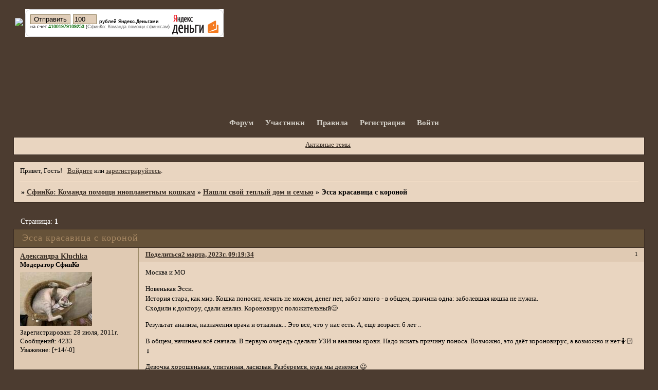

--- FILE ---
content_type: text/html; charset=windows-1251
request_url: https://sphynxco.ru/viewtopic.php?id=2913
body_size: 5906
content:
<!DOCTYPE html PUBLIC "-//W3C//DTD XHTML 1.0 Strict//EN" "http://www.w3.org/TR/xhtml1/DTD/xhtml1-strict.dtd">
<html xmlns="http://www.w3.org/1999/xhtml" xml:lang="ru" lang="ru" dir="ltr" prefix="og: http://ogp.me/ns#">
<head>
<meta http-equiv="Content-Type" content="text/html; charset=windows-1251">
<meta name="viewport" content="width=device-width, initial-scale=1.0">
<title>Эсса красавица с короной</title>
<meta property="og:title" content="Эсса красавица с короной"><meta property="og:url" content="https://sphynxco.ru/viewtopic.php?id=2913"><script type="text/javascript">
try{self.document.location.hostname==parent.document.location.hostname&&self.window!=parent.window&&self.parent.window!=parent.parent.window&&document.write('</he'+'ad><bo'+'dy style="display:none"><plaintext>')}catch(e){}
try{if(top===self&&location.hostname.match(/^www\./))location.href=document.URL.replace(/\/\/www\./,'//')}catch(e){}
var FORUM = new Object({ set : function(prop, val){ try { eval("this."+prop+"=val"); } catch (e) {} }, get : function(prop){ try { var val = eval("this."+prop); } catch (e) { var val = undefined; } return val; }, remove : function(prop, val){ try { eval("delete this."+prop); } catch (e) {} } });
FORUM.set('topic', { "subject": "Эсса красавица с короной", "closed": "0", "num_replies": "9", "num_views": "332", "forum_id": "15", "forum_name": "Нашли свой теплый дом и семью", "moderators": { "291": "Anna123", "8": "Ju_Ju", "1227": "Kluchka Alex", "2": "Santanella", "4": "Surok_S", "7": "anna126", "6": "Александра Kluchka", "5": "Рамси", "3": "мамаСвета" }, "language": { "share_legend": "Расскажите друзьям!", "translate": "Перевести", "show_original": "Показать оригинал" } });
// JavaScript переменные форума
var BoardID = 1046222;
var BoardCat = 26;
var BoardStyle = 'Mybb_Cats';
var ForumAPITicket = 'dc30ab899a454ea99387a7ccbcf5094c9b99d152';
var GroupID = 3;
var GroupTitle = 'Гость';
var GroupUserTitle = '';
var PartnerID = 1;
var RequestTime = 1769099266;
var StaticURL = 'https://forumstatic.ru';
var AvatarsURL = 'https://forumavatars.ru';
var FilesURL = 'https://forumstatic.ru';
var ScriptsURL = 'https://forumscripts.ru';
var UploadsURL = 'https://upforme.ru';
</script>
<script type="text/javascript" src="/js/libs.min.js?v=4"></script>
<script type="text/javascript" src="/js/extra.js?v=7"></script>
<link rel="alternate" type="application/rss+xml" href="https://sphynxco.ru/export.php?type=rss&amp;tid=2913" title="RSS" />
<link rel="top" href="https://sphynxco.ru" title="Форум" />
<link rel="author" href="https://sphynxco.ru/userlist.php" title="Участники" />
<link rel="up" title="Нашли свой теплый дом и семью" href="https://sphynxco.ru/viewforum.php?id=15" />
<link rel="stylesheet" type="text/css" href="/style/Mybb_Cats/Mybb_Cats.css" />
<link rel="stylesheet" type="text/css" href="/style/extra.css?v=23" />
<link rel="stylesheet" type="text/css" href="/style/mobile.css?v=5" />
<script type="text/javascript">$(function() { $('#register img[title],#profile8 img[title]').tipsy({fade: true, gravity: 'w'}); $('#viewprofile img[title],.post-author img[title]:not(li.pa-avatar > img),.flag-i[title]').tipsy({fade: true, gravity: 's'}); });</script>
<script>window.yaContextCb=window.yaContextCb||[]</script><script src="https://yandex.ru/ads/system/context.js" async></script>
</head>
<body>

<!-- body-header -->
<div id="pun_wrap">
<div id="pun" class="ru isguest gid3">
<div id="pun-viewtopic" class="punbb" data-topic-id="2913" data-forum-id="15" data-cat-id="9">


<div id="mybb-counter" style="display:none">
<script type="text/javascript"> (function(m,e,t,r,i,k,a){m[i]=m[i]||function(){(m[i].a=m[i].a||[]).push(arguments)}; m[i].l=1*new Date(); for (var j = 0; j < document.scripts.length; j++) {if (document.scripts[j].src === r) { return; }} k=e.createElement(t),a=e.getElementsByTagName(t)[0],k.async=1,k.src=r,a.parentNode.insertBefore(k,a)}) (window, document, "script", "https://mc.yandex.ru/metrika/tag.js", "ym"); ym(201230, "init", { clickmap:false, trackLinks:true, accurateTrackBounce:true });

</script> <noscript><div><img src="https://mc.yandex.ru/watch/201230" style="position:absolute; left:-9999px;" alt="" /></div></noscript>
</div>

<div id="html-header">
	<br><table><tr><td><a target="_blank" href="https://sphynxco.ru"><img src="https://s019.radikal.ru/i633/1304/5a/42080032ff7c.jpg" ></a></td><td><form style="margin: 0; padding: 0;" action="https://money.yandex.ru/charity.xml" method="post"><input type="hidden" name="to" value="41001979109253"/><input type="hidden" name="CompanyName" value="СфинКо: Команда помощи сфинксам"/><input type="hidden" name="CompanyLink" value="https://sphynxco.ru/"/><table border="0" cellspacing="0" cellpadding="0"><tr><td><div style="background: url(https://img.yandex.net/i/li-uncolorer-rt.gif) no-repeat right top #FFFFFF;"><div style="background: url(https://img.yandex.net/i/li-uncolorer-rb.gif) no-repeat right bottom;"><div style="background: url(https://img.yandex.net/i/li-uncolorer-lb.gif) no-repeat left bottom;"><div style="background: url(https://img.yandex.net/i/li-uncolorer-lt.gif) no-repeat left top; margin-right: 10px; padding: 10px 0 0 10px;"><table border="0" cellspacing="0" cellpadding="0"><tr><td><table border="0" cellspacing="0" cellpadding="0"><tr><td><input type="submit" value="Отправить" style="margin-right: 5px;"/></td><td><input type="text" id="CompanySum" name="CompanySum" value="100" size="4" style="margin-right: 5px;"/></td><td nowrap="nowrap" style="font: 70% Verdana, Arial, Geneva CY, Sans-Serif;" valign="bottom"><strong>рублей Яндекс.Деньгами</strong></td></tr></table></td><td width="90" rowspan="3" valign="bottom"><a href="http://money.yandex.ru/"><img src="https://img.yandex.net/i/ym-logo.gif" width="90" height="39" border="0" style="margin-left: 5px;"/></a></td></tr><tr><td nowrap="nowrap" style="font: 70% Verdana, Arial, Geneva CY, Sans-Serif;">на счет <span style="color: #006600; font-weight: bold;">41001979109253</span>&nbsp;(<a href="https://sphynxco.ru/"><span style="color: #666666; text-decoration: underline;">СфинКо: Команда помощи сфинксам</span></a>)</td></tr><tr><td><img src="https://img.yandex.net/i/x.gif" width="1" height="10" /></td></tr></table></div></div></div></div></td></tr></table></form></td></td></tr></table>
</div>

<div id="pun-title" class="section">
	<table id="title-logo-table" cellspacing="0">
		<tbody id="title-logo-tbody">
			<tr id="title-logo-tr">
				<td id="title-logo-tdl" class="title-logo-tdl">
					<h1 class="title-logo"><span>СфинКо: Команда помощи инопланетным кошкам</span></h1>
				</td>
				<td id="title-logo-tdr" class="title-logo-tdr"><!-- banner_top --></td>
			</tr>
		</tbody>
	</table>
</div>

<div id="pun-navlinks" class="section">
	<h2><span>Меню навигации</span></h2>
	<ul class="container">
		<li id="navindex"><a href="https://sphynxco.ru/"><span>Форум</span></a></li>
		<li id="navuserlist"><a href="https://sphynxco.ru/userlist.php" rel="nofollow"><span>Участники</span></a></li>
		<li id="navrules"><a href="https://sphynxco.ru/misc.php?action=rules" rel="nofollow"><span>Правила</span></a></li>
		<li id="navregister"><a href="https://sphynxco.ru/register.php" rel="nofollow"><span>Регистрация</span></a></li>
		<li id="navlogin"><a href="https://sphynxco.ru/login.php" rel="nofollow"><span>Войти</span></a></li>
	</ul>
</div>

<div id="pun-ulinks" class="section" onclick="void(0)">
	<h2><span>Пользовательские ссылки</span></h2>
	<ul class="container">
		<li class="item1"><a href="https://sphynxco.ru/search.php?action=show_recent">Активные темы</a></li>
	</ul>
</div>

<!-- pun_announcement -->

<div id="pun-status" class="section">
	<h2><span>Информация о пользователе</span></h2>
	<p class="container">
		<span class="item1">Привет, Гость!</span> 
		<span class="item2"><a href="/login.php" rel="nofollow">Войдите</a> или <a href="/register.php" rel="nofollow">зарегистрируйтесь</a>.</span> 
	</p>
</div>

<div id="pun-break1" class="divider"><hr /></div>

<div id="pun-crumbs1" class="section">
	<p class="container crumbs"><strong>Вы здесь</strong> <em>&#187;&#160;</em><a href="https://sphynxco.ru/">СфинКо: Команда помощи инопланетным кошкам</a> <em>&#187;&#160;</em><a href="https://sphynxco.ru/viewforum.php?id=15">Нашли свой теплый дом и семью</a> <em>&#187;&#160;</em>Эсса красавица с короной</p>
</div>

<div id="pun-break2" class="divider"><hr /></div>

<div class="section" style="border:0 !important;max-width:100%;overflow:hidden;display:flex;justify-content:center;max-height:250px;overflow:hidden;min-width:300px;">
		
</div>

<div id="pun-main" class="main multipage">
	<h1><span>Эсса красавица с короной</span></h1>
	<div class="linkst">
		<div class="pagelink">Страница: <strong>1</strong></div>
	</div>
	<div id="topic_t2913" class="topic">
		<h2><span class="item1">Сообщений</span> <span class="item2">1 страница 10 из 10</span></h2>
		<div id="p91206" class="post topicpost topic-starter" data-posted="1677737974" data-user-id="6" data-group-id="2">
			<h3><span><a class="sharelink" rel="nofollow" href="#p91206" onclick="return false;">Поделиться</a><strong>1</strong><a class="permalink" rel="nofollow" href="https://sphynxco.ru/viewtopic.php?id=2913#p91206">2 марта, 2023г. 09:19:34</a></span></h3>
			<div class="container">
							<div class="post-author topic-starter">
								<ul>
						<li class="pa-author"><span class="acchide">Автор:&nbsp;</span><a href="https://sphynxco.ru/profile.php?id=6" rel="nofollow">Александра Kluchka</a></li>
						<li class="pa-title">Модератор СфинКо</li>
						<li class="pa-avatar item2"><img src="https://forumavatars.ru/img/avatars/000f/f6/ce/6-1698225633.jpg" alt="Александра Kluchka" title="Александра Kluchka" /></li>
						<li class="pa-reg"><span class="fld-name">Зарегистрирован</span>: 28 июля, 2011г.</li>
						<li class="pa-posts"><span class="fld-name">Сообщений:</span> 4233</li>
						<li class="pa-respect"><span class="fld-name">Уважение:</span> <span>[+14/-0]</span></li>
				</ul>
			</div>
					<div class="post-body">
					<div class="post-box">
						<div id="p91206-content" class="post-content">
<p>Москва и МО</p>
						<p>Новенькая Эсси.<br />История стара, как мир. Кошка поносит, лечить не можем, денег нет, забот много - в общем, причина одна: заболевшая кошка не нужна.<br />Сходили к доктору, сдали анализ. Короновирус положительный&#128546;</p>
						<p>Результат анализа, назначения врача и отказная... Это всё, что у нас есть. А, ещё возраст. 6 лет .. </p>
						<p>В общем, начинаем всё сначала. В первую очередь сделали УЗИ и анализы крови. Надо искать причину поноса. Возможно, это даёт короновирус, а возможно и нет&#129335;&#127995;&#9792;</p>
						<p>Девочка хорошенькая, упитанная, ласковая. Разберемся, куда мы денемся &#128515;</p>
						<p>От помощи не откажемся <br />Карта сб : 4006 8000 2105 3029 Светлана Я.<br /><a href="https://upforme.ru/uploads/000f/f6/ce/6/274803.jpg" rel="nofollow ugc" target="_blank"><img class="postimg" loading="lazy" src="https://upforme.ru/uploads/000f/f6/ce/6/t274803.jpg" alt="https://upforme.ru/uploads/000f/f6/ce/6/t274803.jpg" /></a><br /><a href="https://upforme.ru/uploads/000f/f6/ce/6/152629.jpg" rel="nofollow ugc" target="_blank"><img class="postimg" loading="lazy" src="https://upforme.ru/uploads/000f/f6/ce/6/t152629.jpg" alt="https://upforme.ru/uploads/000f/f6/ce/6/t152629.jpg" /></a><br /><a href="https://upforme.ru/uploads/000f/f6/ce/6/832917.jpg" rel="nofollow ugc" target="_blank"><img class="postimg" loading="lazy" src="https://upforme.ru/uploads/000f/f6/ce/6/t832917.jpg" alt="https://upforme.ru/uploads/000f/f6/ce/6/t832917.jpg" /></a></p>
						<p><strong><span style="font-size: 16px"><span style="color: blue">*****</span></span></strong><br /><strong><span style="font-size: 16px"><span style="color: blue">Финансовый отчет</span></span></strong><br /><a href="https://upforme.ru/uploads/000f/f6/ce/6/414346.png" rel="nofollow ugc" target="_blank"><img class="postimg" loading="lazy" src="https://upforme.ru/uploads/000f/f6/ce/6/t414346.png" alt="https://upforme.ru/uploads/000f/f6/ce/6/t414346.png" /></a><br /><a href="https://upforme.ru/uploads/000f/f6/ce/6/197850.png" rel="nofollow ugc" target="_blank"><img class="postimg" loading="lazy" src="https://upforme.ru/uploads/000f/f6/ce/6/t197850.png" alt="https://upforme.ru/uploads/000f/f6/ce/6/t197850.png" /></a></p>
						<p><span style="color: blue"><span style="font-size: 14px"><strong>Баланс</strong> на 19.04.23: <strong> минус&nbsp; 6 617 руб.</strong></span></span></p>
						</div>
			<div class="post-rating"><p class="container"><a title="Вы не можете дать оценку участнику">+1</a></p></div>
					</div>
					<div class="clearer"><!-- --></div>
				</div>
			</div>
		</div>
		<div id="p91228" class="post altstyle topic-starter" data-posted="1677845872" data-user-id="6" data-group-id="2">
			<h3><span><a class="sharelink" rel="nofollow" href="#p91228" onclick="return false;">Поделиться</a><strong>2</strong><a class="permalink" rel="nofollow" href="https://sphynxco.ru/viewtopic.php?id=2913#p91228">3 марта, 2023г. 15:17:52</a></span></h3>
			<div class="container">
							<div class="post-author topic-starter">
								<ul>
						<li class="pa-author"><span class="acchide">Автор:&nbsp;</span><a href="https://sphynxco.ru/profile.php?id=6" rel="nofollow">Александра Kluchka</a></li>
						<li class="pa-title">Модератор СфинКо</li>
						<li class="pa-avatar item2"><img src="https://forumavatars.ru/img/avatars/000f/f6/ce/6-1698225633.jpg" alt="Александра Kluchka" title="Александра Kluchka" /></li>
						<li class="pa-reg"><span class="fld-name">Зарегистрирован</span>: 28 июля, 2011г.</li>
						<li class="pa-posts"><span class="fld-name">Сообщений:</span> 4233</li>
						<li class="pa-respect"><span class="fld-name">Уважение:</span> <span>[+14/-0]</span></li>
				</ul>
			</div>
					<div class="post-body">
					<div class="post-box">
						<div id="p91228-content" class="post-content">
<p><a href="https://upforme.ru/uploads/000f/f6/ce/6/478754.jpg" rel="nofollow ugc" target="_blank"><img class="postimg" loading="lazy" src="https://upforme.ru/uploads/000f/f6/ce/6/t478754.jpg" alt="https://upforme.ru/uploads/000f/f6/ce/6/t478754.jpg" /></a></p>
						</div>
			<div class="post-rating"><p class="container"><a title="Вы не можете дать оценку участнику">0</a></p></div>
					</div>
					<div class="clearer"><!-- --></div>
				</div>
			</div>
		</div>
		<div id="p91294" class="post topic-starter" data-posted="1678446037" data-user-id="6" data-group-id="2">
			<h3><span><a class="sharelink" rel="nofollow" href="#p91294" onclick="return false;">Поделиться</a><strong>3</strong><a class="permalink" rel="nofollow" href="https://sphynxco.ru/viewtopic.php?id=2913#p91294">10 марта, 2023г. 14:00:37</a></span></h3>
			<div class="container">
							<div class="post-author topic-starter">
								<ul>
						<li class="pa-author"><span class="acchide">Автор:&nbsp;</span><a href="https://sphynxco.ru/profile.php?id=6" rel="nofollow">Александра Kluchka</a></li>
						<li class="pa-title">Модератор СфинКо</li>
						<li class="pa-avatar item2"><img src="https://forumavatars.ru/img/avatars/000f/f6/ce/6-1698225633.jpg" alt="Александра Kluchka" title="Александра Kluchka" /></li>
						<li class="pa-reg"><span class="fld-name">Зарегистрирован</span>: 28 июля, 2011г.</li>
						<li class="pa-posts"><span class="fld-name">Сообщений:</span> 4233</li>
						<li class="pa-respect"><span class="fld-name">Уважение:</span> <span>[+14/-0]</span></li>
				</ul>
			</div>
					<div class="post-body">
					<div class="post-box">
						<div id="p91294-content" class="post-content">
<p><a href="https://upforme.ru/uploads/000f/f6/ce/6/508206.png" rel="nofollow ugc" target="_blank"><img class="postimg" loading="lazy" src="https://upforme.ru/uploads/000f/f6/ce/6/t508206.png" alt="https://upforme.ru/uploads/000f/f6/ce/6/t508206.png" /></a></p>
						</div>
			<div class="post-rating"><p class="container"><a title="Вы не можете дать оценку участнику">0</a></p></div>
					</div>
					<div class="clearer"><!-- --></div>
				</div>
			</div>
		</div>
		<div id="p91346" class="post altstyle topic-starter" data-posted="1678709865" data-user-id="6" data-group-id="2">
			<h3><span><a class="sharelink" rel="nofollow" href="#p91346" onclick="return false;">Поделиться</a><strong>4</strong><a class="permalink" rel="nofollow" href="https://sphynxco.ru/viewtopic.php?id=2913#p91346">13 марта, 2023г. 15:17:45</a></span></h3>
			<div class="container">
							<div class="post-author topic-starter">
								<ul>
						<li class="pa-author"><span class="acchide">Автор:&nbsp;</span><a href="https://sphynxco.ru/profile.php?id=6" rel="nofollow">Александра Kluchka</a></li>
						<li class="pa-title">Модератор СфинКо</li>
						<li class="pa-avatar item2"><img src="https://forumavatars.ru/img/avatars/000f/f6/ce/6-1698225633.jpg" alt="Александра Kluchka" title="Александра Kluchka" /></li>
						<li class="pa-reg"><span class="fld-name">Зарегистрирован</span>: 28 июля, 2011г.</li>
						<li class="pa-posts"><span class="fld-name">Сообщений:</span> 4233</li>
						<li class="pa-respect"><span class="fld-name">Уважение:</span> <span>[+14/-0]</span></li>
				</ul>
			</div>
					<div class="post-body">
					<div class="post-box">
						<div id="p91346-content" class="post-content">
<p>Часть из этого чека - корм для Эссы 3627 руб</p>
						<p><a href="https://upforme.ru/uploads/000f/f6/ce/6/481472.png" rel="nofollow ugc" target="_blank"><img class="postimg" loading="lazy" src="https://upforme.ru/uploads/000f/f6/ce/6/t481472.png" alt="https://upforme.ru/uploads/000f/f6/ce/6/t481472.png" /></a></p>
						</div>
			<div class="post-rating"><p class="container"><a title="Вы не можете дать оценку участнику">0</a></p></div>
					</div>
					<div class="clearer"><!-- --></div>
				</div>
			</div>
		</div>
		<div id="p91420" class="post topic-starter" data-posted="1679053678" data-user-id="6" data-group-id="2">
			<h3><span><a class="sharelink" rel="nofollow" href="#p91420" onclick="return false;">Поделиться</a><strong>5</strong><a class="permalink" rel="nofollow" href="https://sphynxco.ru/viewtopic.php?id=2913#p91420">17 марта, 2023г. 14:47:58</a></span></h3>
			<div class="container">
							<div class="post-author topic-starter">
								<ul>
						<li class="pa-author"><span class="acchide">Автор:&nbsp;</span><a href="https://sphynxco.ru/profile.php?id=6" rel="nofollow">Александра Kluchka</a></li>
						<li class="pa-title">Модератор СфинКо</li>
						<li class="pa-avatar item2"><img src="https://forumavatars.ru/img/avatars/000f/f6/ce/6-1698225633.jpg" alt="Александра Kluchka" title="Александра Kluchka" /></li>
						<li class="pa-reg"><span class="fld-name">Зарегистрирован</span>: 28 июля, 2011г.</li>
						<li class="pa-posts"><span class="fld-name">Сообщений:</span> 4233</li>
						<li class="pa-respect"><span class="fld-name">Уважение:</span> <span>[+14/-0]</span></li>
				</ul>
			</div>
					<div class="post-body">
					<div class="post-box">
						<div id="p91420-content" class="post-content">
<p><a href="https://upforme.ru/uploads/000f/f6/ce/6/499719.png" rel="nofollow ugc" target="_blank"><img class="postimg" loading="lazy" src="https://upforme.ru/uploads/000f/f6/ce/6/t499719.png" alt="https://upforme.ru/uploads/000f/f6/ce/6/t499719.png" /></a></p>
						</div>
			<div class="post-rating"><p class="container"><a title="Вы не можете дать оценку участнику">0</a></p></div>
					</div>
					<div class="clearer"><!-- --></div>
				</div>
			</div>
		</div>
		<div id="p91537" class="post altstyle topic-starter" data-posted="1679568896" data-user-id="6" data-group-id="2">
			<h3><span><a class="sharelink" rel="nofollow" href="#p91537" onclick="return false;">Поделиться</a><strong>6</strong><a class="permalink" rel="nofollow" href="https://sphynxco.ru/viewtopic.php?id=2913#p91537">23 марта, 2023г. 13:54:56</a></span></h3>
			<div class="container">
							<div class="post-author topic-starter">
								<ul>
						<li class="pa-author"><span class="acchide">Автор:&nbsp;</span><a href="https://sphynxco.ru/profile.php?id=6" rel="nofollow">Александра Kluchka</a></li>
						<li class="pa-title">Модератор СфинКо</li>
						<li class="pa-avatar item2"><img src="https://forumavatars.ru/img/avatars/000f/f6/ce/6-1698225633.jpg" alt="Александра Kluchka" title="Александра Kluchka" /></li>
						<li class="pa-reg"><span class="fld-name">Зарегистрирован</span>: 28 июля, 2011г.</li>
						<li class="pa-posts"><span class="fld-name">Сообщений:</span> 4233</li>
						<li class="pa-respect"><span class="fld-name">Уважение:</span> <span>[+14/-0]</span></li>
				</ul>
			</div>
					<div class="post-body">
					<div class="post-box">
						<div id="p91537-content" class="post-content">
<p><a href="https://upforme.ru/uploads/000f/f6/ce/6/477686.jpg" rel="nofollow ugc" target="_blank"><img class="postimg" loading="lazy" src="https://upforme.ru/uploads/000f/f6/ce/6/t477686.jpg" alt="https://upforme.ru/uploads/000f/f6/ce/6/t477686.jpg" /></a></p>
						</div>
			<div class="post-rating"><p class="container"><a title="Вы не можете дать оценку участнику">0</a></p></div>
					</div>
					<div class="clearer"><!-- --></div>
				</div>
			</div>
		</div>
		<div id="p91683" class="post topic-starter" data-posted="1680180292" data-user-id="6" data-group-id="2">
			<h3><span><a class="sharelink" rel="nofollow" href="#p91683" onclick="return false;">Поделиться</a><strong>7</strong><a class="permalink" rel="nofollow" href="https://sphynxco.ru/viewtopic.php?id=2913#p91683">30 марта, 2023г. 15:44:52</a></span></h3>
			<div class="container">
							<div class="post-author topic-starter">
								<ul>
						<li class="pa-author"><span class="acchide">Автор:&nbsp;</span><a href="https://sphynxco.ru/profile.php?id=6" rel="nofollow">Александра Kluchka</a></li>
						<li class="pa-title">Модератор СфинКо</li>
						<li class="pa-avatar item2"><img src="https://forumavatars.ru/img/avatars/000f/f6/ce/6-1698225633.jpg" alt="Александра Kluchka" title="Александра Kluchka" /></li>
						<li class="pa-reg"><span class="fld-name">Зарегистрирован</span>: 28 июля, 2011г.</li>
						<li class="pa-posts"><span class="fld-name">Сообщений:</span> 4233</li>
						<li class="pa-respect"><span class="fld-name">Уважение:</span> <span>[+14/-0]</span></li>
				</ul>
			</div>
					<div class="post-body">
					<div class="post-box">
						<div id="p91683-content" class="post-content">
<p><a href="https://upforme.ru/uploads/000f/f6/ce/6/531269.jpg" rel="nofollow ugc" target="_blank"><img class="postimg" loading="lazy" src="https://upforme.ru/uploads/000f/f6/ce/6/t531269.jpg" alt="https://upforme.ru/uploads/000f/f6/ce/6/t531269.jpg" /></a></p>
						</div>
			<div class="post-rating"><p class="container"><a title="Вы не можете дать оценку участнику">0</a></p></div>
					</div>
					<div class="clearer"><!-- --></div>
				</div>
			</div>
		</div>
		<div id="p91766" class="post altstyle topic-starter" data-posted="1680766197" data-user-id="6" data-group-id="2">
			<h3><span><a class="sharelink" rel="nofollow" href="#p91766" onclick="return false;">Поделиться</a><strong>8</strong><a class="permalink" rel="nofollow" href="https://sphynxco.ru/viewtopic.php?id=2913#p91766">6 апреля, 2023г. 10:29:57</a></span></h3>
			<div class="container">
							<div class="post-author topic-starter">
								<ul>
						<li class="pa-author"><span class="acchide">Автор:&nbsp;</span><a href="https://sphynxco.ru/profile.php?id=6" rel="nofollow">Александра Kluchka</a></li>
						<li class="pa-title">Модератор СфинКо</li>
						<li class="pa-avatar item2"><img src="https://forumavatars.ru/img/avatars/000f/f6/ce/6-1698225633.jpg" alt="Александра Kluchka" title="Александра Kluchka" /></li>
						<li class="pa-reg"><span class="fld-name">Зарегистрирован</span>: 28 июля, 2011г.</li>
						<li class="pa-posts"><span class="fld-name">Сообщений:</span> 4233</li>
						<li class="pa-respect"><span class="fld-name">Уважение:</span> <span>[+14/-0]</span></li>
				</ul>
			</div>
					<div class="post-body">
					<div class="post-box">
						<div id="p91766-content" class="post-content">
<p><a href="https://upforme.ru/uploads/000f/f6/ce/6/532102.jpg" rel="nofollow ugc" target="_blank"><img class="postimg" loading="lazy" src="https://upforme.ru/uploads/000f/f6/ce/6/t532102.jpg" alt="https://upforme.ru/uploads/000f/f6/ce/6/t532102.jpg" /></a></p>
						</div>
			<div class="post-rating"><p class="container"><a title="Вы не можете дать оценку участнику">0</a></p></div>
					</div>
					<div class="clearer"><!-- --></div>
				</div>
			</div>
		</div>
		<div id="p91877" class="post topic-starter" data-posted="1681461857" data-user-id="6" data-group-id="2">
			<h3><span><a class="sharelink" rel="nofollow" href="#p91877" onclick="return false;">Поделиться</a><strong>9</strong><a class="permalink" rel="nofollow" href="https://sphynxco.ru/viewtopic.php?id=2913#p91877">14 апреля, 2023г. 11:44:17</a></span></h3>
			<div class="container">
							<div class="post-author topic-starter">
								<ul>
						<li class="pa-author"><span class="acchide">Автор:&nbsp;</span><a href="https://sphynxco.ru/profile.php?id=6" rel="nofollow">Александра Kluchka</a></li>
						<li class="pa-title">Модератор СфинКо</li>
						<li class="pa-avatar item2"><img src="https://forumavatars.ru/img/avatars/000f/f6/ce/6-1698225633.jpg" alt="Александра Kluchka" title="Александра Kluchka" /></li>
						<li class="pa-reg"><span class="fld-name">Зарегистрирован</span>: 28 июля, 2011г.</li>
						<li class="pa-posts"><span class="fld-name">Сообщений:</span> 4233</li>
						<li class="pa-respect"><span class="fld-name">Уважение:</span> <span>[+14/-0]</span></li>
				</ul>
			</div>
					<div class="post-body">
					<div class="post-box">
						<div id="p91877-content" class="post-content">
<p><a href="https://upforme.ru/uploads/000f/f6/ce/6/848155.jpg" rel="nofollow ugc" target="_blank"><img class="postimg" loading="lazy" src="https://upforme.ru/uploads/000f/f6/ce/6/t848155.jpg" alt="https://upforme.ru/uploads/000f/f6/ce/6/t848155.jpg" /></a></p>
						</div>
			<div class="post-rating"><p class="container"><a title="Вы не можете дать оценку участнику">0</a></p></div>
					</div>
					<div class="clearer"><!-- --></div>
				</div>
			</div>
		</div>
		<div id="p91968" class="post altstyle endpost topic-starter" data-posted="1682084888" data-user-id="6" data-group-id="2">
			<h3><span><a class="sharelink" rel="nofollow" href="#p91968" onclick="return false;">Поделиться</a><strong>10</strong><a class="permalink" rel="nofollow" href="https://sphynxco.ru/viewtopic.php?id=2913#p91968">21 апреля, 2023г. 16:48:08</a></span></h3>
			<div class="container">
							<div class="post-author topic-starter">
								<ul>
						<li class="pa-author"><span class="acchide">Автор:&nbsp;</span><a href="https://sphynxco.ru/profile.php?id=6" rel="nofollow">Александра Kluchka</a></li>
						<li class="pa-title">Модератор СфинКо</li>
						<li class="pa-avatar item2"><img src="https://forumavatars.ru/img/avatars/000f/f6/ce/6-1698225633.jpg" alt="Александра Kluchka" title="Александра Kluchka" /></li>
						<li class="pa-reg"><span class="fld-name">Зарегистрирован</span>: 28 июля, 2011г.</li>
						<li class="pa-posts"><span class="fld-name">Сообщений:</span> 4233</li>
						<li class="pa-respect"><span class="fld-name">Уважение:</span> <span>[+14/-0]</span></li>
				</ul>
			</div>
					<div class="post-body">
					<div class="post-box">
						<div id="p91968-content" class="post-content">
<p>19 апреля Эсса уехала домой!</p>
						<p><a href="https://upforme.ru/uploads/000f/f6/ce/6/59619.jpg" rel="nofollow ugc" target="_blank"><img class="postimg" loading="lazy" src="https://upforme.ru/uploads/000f/f6/ce/6/t59619.jpg" alt="https://upforme.ru/uploads/000f/f6/ce/6/t59619.jpg" /></a></p>
						</div>
			<div class="post-rating"><p class="container"><a title="Вы не можете дать оценку участнику">0</a></p></div>
					</div>
					<div class="clearer"><!-- --></div>
				</div>
			</div>
		</div>
	</div>
	<div class="linksb">
		<div class="pagelink">Страница: <strong>1</strong></div>
	</div>
	<div class="section" style="border:0 !important; max-width:100%;text-align:center;overflow:hidden;max-height:250px;overflow:hidden;min-width:300px;">
		<script>window.yaContextCb = window.yaContextCb || [] </script> 
<script async src="https://yandex.ru/ads/system/context.js"></script>
<script async src="https://cdn.digitalcaramel.com/caramel.js"></script>
<script>window.CaramelDomain = "mybb.ru"</script>
</div>
</div>
<script type="text/javascript">$(document).trigger("pun_main_ready");</script>

<!-- pun_stats -->

<!-- banner_mini_bottom -->

<!-- banner_bottom -->

<!-- bbo placeholder-->

<div id="pun-break3" class="divider"><hr /></div>

<div id="pun-crumbs2" class="section">
	<p class="container crumbs"><strong>Вы здесь</strong> <em>&#187;&#160;</em><a href="https://sphynxco.ru/">СфинКо: Команда помощи инопланетным кошкам</a> <em>&#187;&#160;</em><a href="https://sphynxco.ru/viewforum.php?id=15">Нашли свой теплый дом и семью</a> <em>&#187;&#160;</em>Эсса красавица с короной</p>
</div>

<div id="pun-break4" class="divider"><hr /></div>

<div id="pun-about" class="section">
	<p class="container">
		<span class="item1" style="padding-left:0"><a title="создать форум" href="//mybb.ru/" target="_blank">создать форум</a></span>
	</p>
</div>
<script type="text/javascript">$(document).trigger("pun_about_ready"); if (typeof ym == 'object') {ym(201230, 'userParams', {UserId:1, is_user:0}); ym(201230, 'params', {forum_id: 1046222});}</script>


<div id="html-footer" class="section">
	<div class="container"><style type="text/css">
#pun-title .title-logo {background-image: url([URL=https://s1.ipicture.ru/][IMG]http://s1.ipicture.ru/uploads/20130312/hWvo0Rmh.jpg[/IMG][/URL]); background-repeat: no-repeat;}
</style>
<script type="text/javascript">
function show_new() { if(GroupID == 3) return;
$('#pun-ulinks ul').prepend('<li class="item1"><a href="/search.php?action=show_new">Новые сообщения</a></li>');} show_new();
</script></div>
</div>

</div>
</div>
</div>




</body>
</html>


--- FILE ---
content_type: text/css
request_url: https://sphynxco.ru/style/Mybb_Cats/Mybb_Cats_cs.css
body_size: 1375
content:
/* CS1 Background and text colours
-------------------------------------------------------------*/
body {
        background: url(../../img/Mybb_Cats/header.gif) #4C3C30 repeat-x top ;
}

#pun {
        background: none;
        color: #000;
}

#pun-title TABLE {
		background: url(../../img/Mybb_Cats/logo1.gif) no-repeat top right transparent;
		color: #336699;
}

#pun-title h1 {
		background: url(../../img/Mybb_Cats/logo.gif) no-repeat top left transparent;
		color: #336699;
}

/* CS1.1 */
.punbb .main .container,
.punbb td.tc3,
.punbb .section .container,
.punbb .section .formal .container,
.punbb .formal fieldset, #viewprofile li strong, #viewprofile li div,
#setmods dd, .punbb .post-body, .post-box, .punbb .post-links,
.punbb-admin #pun-admain .adcontainer,
.punbb .info-box, .punbb #pun-main .info-box .legend {
  background-color: #E9D5C0;
  color: #000;
  }

#pun-ulinks .container{
  background-color: #E9D5C0;
  color: #000;
}

/* CS1.2 */
.punbb .post .container,
.punbb .post h3 {
  background-color: #E0CAB3;
  color: #000;
}

.punbb .post h3 span {
  background-color: #E0CAB3;
  color: #000;
}

.punbb td.tc2, .punbb td.tcr  {
  background-color: #E0CAB3;
  color: #000;
  }

/* CS1.3 */
#pun-stats h2, .punbb .main h1,.punbb .main h2, #pun-debug h2, .punbb-admin #pun-admain h2 {
  background: url(../../img/Mybb_Cats/h2.gif) repeat-x #665239;
  color: #A78863;
  text-align: left;
  font-size: 1.3em;
  font-family: tahoma;
  font-weight: normal;
  letter-spacing: 1px;
  }

/* CS1.4 */
.punbb .modmenu .container {
  background-color: #E0CAB3;
  color: #000;
  }

/* CS1.5 */
.punbb legend span, #viewprofile h2 span, #profilenav h2 span, .punbb-admin #pun-admain legend span {
  background-color: #E9D5C0;
  color: #000;
  }

#viewprofile h2 span {
  background-image: none;
}

.punbb .post h3 strong {
  font-size: 0.9em;
  color: #000;
}

/* CS1.7 */
.punbb .quote-box, .punbb .code-box {
  background-color: #E0CDB8;
  color: #000;
}

.punbb textarea, .punbb select, .punbb input {
  background-color: #E0CDB8;
  color: #000;
  border-style: solid;
  border-color: #988764;
  border-width: 1px;
}

/* CS1.8 */
#pun-navlinks .container {
  background: none;
  color: #FFF380;
  }

.offline li.pa-online strong {
  font-weight: normal;
  }

.punbb th {
  color: #E0CAB3;
  background: url(../../img/Mybb_Cats/sub.gif) repeat-x #714E24;
}

/* CS2 Border colours
-------------------------------------------------------------*/
#pun-title, #pun-navlinks {
  border-color: #B9974F;
}

/* CS2.1 */
.punbb .container, .punbb .post-body, .post h3 {
  border-color: #3C2E24
  }

/* CS2.2 */
.punbb .section, .punbb .forum, .punbb .formal, .punbb .modmenu, .punbb .info,
.punbb .category, .punbb .post {
  border-color: #fefefe;
  }

/* CS2.3 */
#pun-stats h2, .punbb .main h1, .punbb .main h2, #pun-debug h2, .punbb-admin #pun-admain h2 {
  border-color: #3C2E24;
  }

/* CS2.4 */
.punbb td, .punbb fieldset, #viewprofile ul, #profilenav ul, .punbb .post .post-body,
.punbb .post h3 span, .post-links ul, .post-links, .usertable table {
  border-color: #988764;
  }

/* CS2.5 */
.punbb th {
  border-color: #3C2E24;
  }

/* CS2.6 */
.punbb .quote-box, .punbb .code-box {
  border-color: #3C2E24
  }

#pun-ulinks li, #pun-announcement h2 span, li#onlinelist, #pun-help .formal .info-box h3.legend span {
  border-color: #E0CDB8
  }

#pun-ulinks li a, #pun-announcement h2, li#onlinelist div, #pun-help .formal .info-box h3.legend {
  border-color: #F0DBC5
  }

.punbb .divider {
  border-color: #E0CDB8 #F0DBC5 #F0DBC5 #E0CDB8;
  }

.punbb .formal fieldset .post-box, .punbb .info-box {
  border: 1px solid #a7b5bd;
  }

li.pa-online {
  border-left-color: #362B22;
  }

/* CS3 Links
-------------------------------------------------------------*/

/* CS3.1 */
.punbb a, .punbb a:link, .punbb a:visited,
.punbb-admin #pun-admain a, .punbb-admin #pun-admain a:link, .punbb-admin #punbb-admain a:visited {
  color: #362B22;
  text-decoration: underline;
  }

.punbb li.isactive a, .punbb li.isactive a:link, .punbb li.isactive a:visited {
  color: #362B22;
  text-decoration: underline;
  }

/* CS3.2 */
.punbb a:hover, .punbb a:focus, .punbb a:active,  .punbb-admin #pun-admain .nodefault,
.punbb-admin #punbb-admain a:hover, .punbb-admin #punbb-admain a:focus, .punbb-admin #punbb-admain a:active {
  color: #714E24;
  text-decoration: none;
  }

/* CS3.3 */
#pun-navlinks a {
  color: #D4D0C8;
  text-decoration: none;
  }

/* CS3.4 */
#pun-navlinks a:hover, #pun-navlinks a:focus, #pun-navlinks a:active {
  color: #E0CAB3;
  text-decoration: underline;
  }

.subscribelink a, .subscribelink a:link, .subscribelink a:visited {
  color: #fff;
}

.subscribelink a:hover, .subscribelink a:focus {
  color: #f0f0f0;
}

.postlink a, .postlink a:link, .postlink a:visited {
  color: #fff;
}

.postlink a:hover, .postlink a:focus {
  color: #f0f0f0;
}

.pagelink, .postlink  {color: #fff}

.pagelink a, .pagelink a:link, .pagelink a:visited {color: #fff}

/* CS4 Post status icons
 -------------------------------------------------------------*/
div.icon {
        background: url(../../img/Mybb_Cats/old.gif) no-repeat;
}

tr.inew div.icon {
        background: url(../../img/Mybb_Cats/new.gif) no-repeat;
}

tr.iclosed div.icon {
        background: url(../../img/Mybb_Cats/lock.gif) no-repeat;
}

tr.iredirect div.icon {
        background: url(../../img/Mybb_Cats/link.gif) no-repeat;

}

tr.isticky div.icon {
        background: url(../../img/Mybb_Cats/sticky.gif) no-repeat;
}

.punbb .main h1 span, .punbb .main h2 span, #pun-stats h2 span {
        background: none;
}

#profilenav h2 span {background-image: none}

td.tcr a{
        background: transparent url(../../img/Mybb_Cats/post.gif) no-repeat 0px 4px;
        padding-left: 14px;
}

#pun-stats ul.container {
        background: transparent url(../../img/Mybb_Cats/stats.gif) no-repeat 10px 35px;
        padding-left: 53px;
}

#pun-stats div.statscon {
        background: #E9D5C0;
}

#pun-crumbs2 .container, #pun-about .container{
        background:  #E9D5C0;
        color: #000;
}